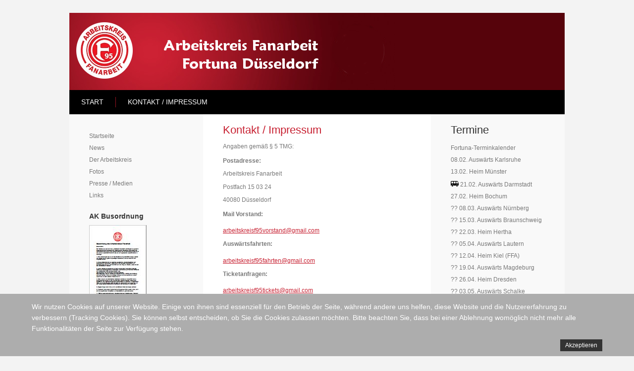

--- FILE ---
content_type: text/html; charset=utf-8
request_url: http://arbeitskreis-f95.de/index.php/kontakt
body_size: 5452
content:
<!DOCTYPE html>
<html xmlns="http://www.w3.org/1999/xhtml" xml:lang="de-de" lang="de-de" dir="ltr">
<head>
	<base href="http://arbeitskreis-f95.de/index.php/kontakt" />
	<meta http-equiv="content-type" content="text/html; charset=utf-8" />
	<meta name="author" content="Administrator" />
	<meta name="generator" content="Joomla! - Open Source Content Management" />
	<title>Kontakt / Impressum</title>
	<link href="/plugins/system/cookiehint/css/style.css?70a33ad470ac2a699058ad23ad38d86b" rel="stylesheet" type="text/css" />
	<style type="text/css">
#redim-cookiehint-bottom {position: fixed; z-index: 99999; left: 0px; right: 0px; bottom: 0px; top: auto !important;}
	</style>
	<script type="application/json" class="joomla-script-options new">{"csrf.token":"120e9783b8a4bcf5b4534374f98e6c2a","system.paths":{"root":"","base":""}}</script>
	<script src="/media/system/js/mootools-core.js?70a33ad470ac2a699058ad23ad38d86b" type="text/javascript"></script>
	<script src="/media/system/js/core.js?70a33ad470ac2a699058ad23ad38d86b" type="text/javascript"></script>
	<script src="/media/system/js/mootools-more.js?70a33ad470ac2a699058ad23ad38d86b" type="text/javascript"></script>
	<script src="/media/jui/js/jquery.min.js?70a33ad470ac2a699058ad23ad38d86b" type="text/javascript"></script>
	<script src="/media/jui/js/jquery-noconflict.js?70a33ad470ac2a699058ad23ad38d86b" type="text/javascript"></script>
	<script src="/media/jui/js/jquery-migrate.min.js?70a33ad470ac2a699058ad23ad38d86b" type="text/javascript"></script>
	<script type="text/javascript">
(function() {  if (typeof gtag !== 'undefined') {       gtag('consent', 'denied', {         'ad_storage': 'denied',         'ad_user_data': 'denied',         'ad_personalization': 'denied',         'functionality_storage': 'denied',         'personalization_storage': 'denied',         'security_storage': 'denied',         'analytics_storage': 'denied'       });     } })();
	</script>

	<link rel="stylesheet" href="/templates/system/css/system.css" type="text/css" />
	<link rel="stylesheet" href="/templates/system/css/general.css" type="text/css" />
	<link rel="stylesheet" href="/templates/meembo-red/css/template.css" type="text/css" />
	<script type="text/javascript" src="/templates/meembo-red/js/sfhover.js"></script>
	</head>
<body>

<div id="wrapper">


	<div id="header">


		<!-- Logo -->
		<div id="logo">

						
									<a href="/">         </a><br/>
				
									<div class="sitedescription">        </div>
				
			
  		</div>

		<!-- TopNav -->
		
		<!-- Search -->
		<div id="search">		
			
		</div>

	</div>

	<!-- Topmenu -->
	<div id="topmenu">
		<ul class="nav menu-nav mod-list">
<li class="item-122"><a href="https://www.arbeitskreis-f95.de" >Start</a></li><li class="item-135 current active"><a href="/index.php/kontakt" >Kontakt / Impressum</a></li></ul>

	</div>	


	<!-- Slides -->
		
	


	<!-- No Slides -->
		


	<!-- Content/Menu Wrap -->
	<div id="content-menu_wrap">
		

				<!-- 3 Columns ########################### -->

			<div id="container-3columns-right">
				<div id="container-3columns-content">
					<div id="container-3columns-left">
					
						<!-- Left Menu -->
						<div id="leftmenu-3columns">
									<div class="moduletable_menu">
						<ul class="nav menu mod-list">
<li class="item-118 default"><a href="/index.php" >Startseite</a></li><li class="item-129 parent"><a href="/index.php/news" >News</a></li><li class="item-130 parent"><a href="/index.php/arbeitskreis" >Der Arbeitskreis</a></li><li class="item-131"><a href="/index.php/fotos" >Fotos</a></li><li class="item-153"><a href="/index.php/pressemedien" >Presse / Medien</a></li><li class="item-138"><a href="/index.php/links" >Links</a></li></ul>
		</div>
	
							
									<div class="moduletable">
							<h4>AK Busordnung</h4>
						

<div class="custom"  >
	<p><img src="/images/M_images/Busordnung-Cover.JPG" alt="" /></p>
<p style="text-align: left;"><a title="AK Busordnung" href="/images/pdf/Busordnung_des_Arbeitskreises_Fanarbeit.pdf">Download</a></p>
<p> </p></div>
		</div>
			<div class="moduletable">
							<h3>Social Media</h3>
						

<div class="custom"  >
	<p><a href="https://whatsapp.com/channel/0029VbAPoqxChq6F1Q5iq406"><img src="/images/logos/whatsapp_logo_30.png" alt="" /></a> <a href="https://www.facebook.com/arbeitskreisfanarbeit/?locale=de_DE"><img src="/images/logos/facebook_logo_30.png" alt="" /></a></p></div>
		</div>
	
						</div>

						<!-- Contents -->
						<div id="content-3columns">	
														<!-- Breadcrumbs -->
														<div id="system-message-container">
	</div>

							<article class="item-page">

<h1>
	Kontakt / Impressum</h1>


	
	


	

			<p style="margin-bottom: 0.35cm;">Angaben gemäß § 5 TMG:</p>
<p style="line-height: 115%; text-indent: -3.75cm; margin-bottom: 0.35cm; margin-left: 3.75cm;"><strong>Postadresse:</strong></p>
<p style="line-height: 115%; text-indent: -3.75cm; margin-bottom: 0.35cm; margin-left: 3.75cm;">Arbeitskreis Fanarbeit</p>
<p style="line-height: 115%; text-indent: -3.75cm; margin-bottom: 0.35cm; margin-left: 3.75cm;">Postfach 15 03 24</p>
<p style="line-height: 115%; text-indent: -3.75cm; margin-bottom: 0.35cm; margin-left: 3.75cm;">40080 Düsseldorf</p>
<p style="margin-bottom: 0.35cm;"><strong>Mail Vorstand:</strong></p>
<pre><span id="cloake43648a927969461c01ea62cf7332c85">Diese E-Mail-Adresse ist vor Spambots geschützt! Zur Anzeige muss JavaScript eingeschaltet sein!</span><script type='text/javascript'>
				document.getElementById('cloake43648a927969461c01ea62cf7332c85').innerHTML = '';
				var prefix = '&#109;a' + 'i&#108;' + '&#116;o';
				var path = 'hr' + 'ef' + '=';
				var addye43648a927969461c01ea62cf7332c85 = '&#97;rb&#101;&#105;tskr&#101;&#105;sf95v&#111;rst&#97;nd' + '&#64;';
				addye43648a927969461c01ea62cf7332c85 = addye43648a927969461c01ea62cf7332c85 + 'gm&#97;&#105;l' + '&#46;' + 'c&#111;m';
				var addy_texte43648a927969461c01ea62cf7332c85 = '&#97;rb&#101;&#105;tskr&#101;&#105;sf95v&#111;rst&#97;nd' + '&#64;' + 'gm&#97;&#105;l' + '&#46;' + 'c&#111;m';document.getElementById('cloake43648a927969461c01ea62cf7332c85').innerHTML += '<a ' + path + '\'' + prefix + ':' + addye43648a927969461c01ea62cf7332c85 + '\'>'+addy_texte43648a927969461c01ea62cf7332c85+'<\/a>';
		</script></pre>
<p style="margin-bottom: 0.35cm;"><strong>Auswärtsfahrten:</strong></p>
<pre><span id="cloak06847f743fdc39754605fa0f847a64d0">Diese E-Mail-Adresse ist vor Spambots geschützt! Zur Anzeige muss JavaScript eingeschaltet sein!</span><script type='text/javascript'>
				document.getElementById('cloak06847f743fdc39754605fa0f847a64d0').innerHTML = '';
				var prefix = '&#109;a' + 'i&#108;' + '&#116;o';
				var path = 'hr' + 'ef' + '=';
				var addy06847f743fdc39754605fa0f847a64d0 = '&#97;rb&#101;&#105;tskr&#101;&#105;sf95f&#97;hrt&#101;n' + '&#64;';
				addy06847f743fdc39754605fa0f847a64d0 = addy06847f743fdc39754605fa0f847a64d0 + 'gm&#97;&#105;l' + '&#46;' + 'c&#111;m';
				var addy_text06847f743fdc39754605fa0f847a64d0 = '&#97;rb&#101;&#105;tskr&#101;&#105;sf95f&#97;hrt&#101;n' + '&#64;' + 'gm&#97;&#105;l' + '&#46;' + 'c&#111;m';document.getElementById('cloak06847f743fdc39754605fa0f847a64d0').innerHTML += '<a ' + path + '\'' + prefix + ':' + addy06847f743fdc39754605fa0f847a64d0 + '\'>'+addy_text06847f743fdc39754605fa0f847a64d0+'<\/a>';
		</script></pre>
<p style="margin-bottom: 0.35cm;"><strong>Ticketanfragen:</strong></p>
<pre><span id="cloak1cf8c3a9e56c43476d0cf7928bfb0450">Diese E-Mail-Adresse ist vor Spambots geschützt! Zur Anzeige muss JavaScript eingeschaltet sein!</span><script type='text/javascript'>
				document.getElementById('cloak1cf8c3a9e56c43476d0cf7928bfb0450').innerHTML = '';
				var prefix = '&#109;a' + 'i&#108;' + '&#116;o';
				var path = 'hr' + 'ef' + '=';
				var addy1cf8c3a9e56c43476d0cf7928bfb0450 = '&#97;rb&#101;&#105;tskr&#101;&#105;sf95t&#105;ck&#101;ts' + '&#64;';
				addy1cf8c3a9e56c43476d0cf7928bfb0450 = addy1cf8c3a9e56c43476d0cf7928bfb0450 + 'gm&#97;&#105;l' + '&#46;' + 'c&#111;m';
				var addy_text1cf8c3a9e56c43476d0cf7928bfb0450 = '&#97;rb&#101;&#105;tskr&#101;&#105;sf95t&#105;ck&#101;ts' + '&#64;' + 'gm&#97;&#105;l' + '&#46;' + 'c&#111;m';document.getElementById('cloak1cf8c3a9e56c43476d0cf7928bfb0450').innerHTML += '<a ' + path + '\'' + prefix + ':' + addy1cf8c3a9e56c43476d0cf7928bfb0450 + '\'>'+addy_text1cf8c3a9e56c43476d0cf7928bfb0450+'<\/a>';
		</script></pre>
<p><strong>Verantwortlich für den Inhalt nach § 55 Abs. 2 RStV:</strong></p>
<p style="line-height: 115%; margin-bottom: 0.35cm; text-decoration: none;">Jürgen Köhn</p>
<p style="line-height: 115%; text-indent: -3.75cm; margin-bottom: 0.35cm; margin-left: 3.75cm;"> </p>
<p style="line-height: 115%; text-indent: -3.75cm; margin-bottom: 0.35cm; margin-left: 3.75cm;"><strong>Facebook:</strong></p>
<p style="line-height: 115%; text-indent: -3.75cm; margin-bottom: 0.35cm; margin-left: 3.75cm;"><a href="https://www.facebook.com/arbeitskreisfanarbeit" target="_blank" rel="noopener noreferrer">https://www.facebook.com/arbeitskreisfanarbeit</a></p>
<p style="line-height: 115%; text-indent: -3.75cm; margin-bottom: 0.35cm; margin-left: 3.75cm;"> </p>
<p style="line-height: 115%; text-indent: -3.75cm; margin-bottom: 0.35cm; margin-left: 3.75cm;" align="left"><strong>Kontoverbindung (neu 03/23):</strong></p>
<p style="line-height: 115%; text-indent: -3.75cm; margin-bottom: 0.35cm; margin-left: 3.75cm;" align="left">Arbeitskreis Fanarbeit</p>
<p style="line-height: 115%; text-indent: -3.75cm; margin-bottom: 0.35cm; margin-left: 3.75cm;" align="left">Stadtsparkasse Düsseldorf</p>
<p>IBAN: DE53 3005 0110 1008 9492 22</p>
<p style="line-height: 115%; text-indent: -3.75cm; margin-bottom: 0.35cm; margin-left: 3.75cm;" align="left"> </p>
<p style="line-height: 115%; text-indent: -3.75cm; margin-bottom: 0.35cm; margin-left: 3.75cm;" align="left"><strong>Datenschutzerklärung</strong></p>
<p style="line-height: 115%; text-indent: -3.75cm; margin-bottom: 0.35cm; margin-left: 3.75cm;" align="left"><strong>Geltungsbereich</strong></p>
<p>Diese Datenschutzerklärung soll die Nutzer dieser Website gemäß Bundesdatenschutzgesetz und Telemediengesetz über die Art, den Umfang und den Zweck der Erhebung und Verwendung personenbezogener Daten durch den Websitebetreiber<br />informieren<br /><br />Der Websitebetreiber nimmt Ihren Datenschutz sehr ernst und behandelt Ihre personenbezogenen Daten vertraulich und entsprechend der gesetzlichen Vorschriften. Bedenken Sie, dass die Datenübertragung im Internet grundsätzlich mit Sicherheitslücken bedacht sein kann. Ein vollumfänglicher Schutz vor dem Zugriff durch Fremde ist nicht realisierbar. <br /><br /><strong>Zugriffsdaten</strong><br />Der  Websitebetreiber bzw. Seitenprovider erhebt Daten über Zugriffe auf die Seite und  speichert diese als „Server -<br />Logfiles“ ab. Folgende Daten werden so protokolliert:</p>
<ul>
<li>Besuchte Website</li>
<li>Uhrzeit zum Zeitpunkt des Zugriffes</li>
<li>Menge der gesendeten Daten in Byte</li>
<li>Quelle/Verweis, von welchem Sie auf die Seite gelangten</li>
<li>Verwendeter Browser</li>
<li>Verwendetes Betriebssystem</li>
<li>Verwendete IP Adresse</li>
</ul>
<p>Die erhobenen Daten dienen lediglich statistischen <br />Auswertungen und zur Verbesserung der  Website<br /><br />Der  Websitebetreiber behält sich allerdings vor, die Server Logfiles nachträglich zu <br />überprüfen, sollten konkrete Anhaltspunkte auf eine rechtswidrige Nutzung hinweisen.<br /><br /><strong>Cookies</strong><br />Diese Website verwendet Cookies. Dabei handelt es sich um kleine Textdateien, welche auf Ihrem Endgerät gespeichert werden. Ihr Browser greift auf diese Dateien zu. Durch den Einsatz von Cookies erhöht sich die Benutzerfreundlichkeit und Sicherheit dieser Website.<br /><br />Gängige Browser bieten die Einstellungsoption, Cookies nicht zuzulassen. Hinweis: Es ist nicht gewährleistet, dass Sie auf alle Funktionen dieser  Website ohne Einschränkungen  zugreifen können, wenn Sie entsprechende Einstellungen vornehmen. Umgang mit personenbezogenen Daten<br /><br />Der Websitebetreiber erhebt, nutzt und gibt Ihre personenbezogenen Daten nur dann weiter, wenn dies im gesetzlichen Rahmen erlaubt ist oder Sie in die Datenerhebung einwilligen. Als personenbezogene Daten gelten sämtliche Informationen, welche dazu dienen, Ihre Person zu bestimmen und welche zu Ihnen zurückverfolgt werden können also beispielsweise Ihr Name, Ihre EMail-Adresse und Telefonnummer.<br /><br /><strong>Umgang mit Kontaktdaten und Logfiles</strong><br />Es werden nur Daten gespeichert, die sich auf das Datum und die Uhrzeit des Besuchs, die besuchten Seiten, den Namen des Internet Service Providers und die Webseite, von der aus der Nutzer auf die Webseiten des Arbeitskreis Fanarbeit zugegriffen hat, beziehen. Der Arbeitskreis Fanarbeit verwendet diese Daten zur Messung der Webseiten-Aktivitäten, zur Erstellung von Statistiken und zur Verbesserung der durch die Webseiten zur Verfügung gestellten Dienstleistungen und Informationen. Persönliche Daten des Nutzers, zu deren Verwertung der Nutzer eine Einwilligung erteilt hat, werden nur zur Bearbeitung einer Anfrage oder im Rahmen, in welchem eine Einwilligung erteilt wurde und unter Beachtung der anwendbaren datenschutzrechtlichen Vorschriften verwendet. Der Arbeitskreis Fanarbeit wird diese Daten niemals anderen Unternehmen zu deren unabhängigen Verwendung übermitteln. Der Arbeitskreis Fanarbeit wird keinem Unternehmen Daten (persönlich oder nicht-persönlich) zur unabhängigen Nutzung zur Verfügung stellen. <br /><br /><br /><strong>Rechte des Nutzers: Auskunft, Berichtigung und Löschung</strong><br /><br />Sie als Nutzer erhalten auf Antrag Ihrerseits kostenlose Auskunft darüber, welche personenbezogenen Daten über Sie gespeichert wurden. Sofern Ihr Wunsch nicht mit einer gesetzlichen Pflicht zur Aufbewahrung von Daten (z. B. Vorratsdatenspeicherung) kollidiert, haben Sie ein Anrecht auf Berichtigung falscher Daten und auf die Sperrung oder Löschung Ihrer personenbezogenen Daten.</p>
<p> </p> 
		</article>



						</div>

						<!-- Right Menu -->
						<div id="rightmenu-3columns">
									<div class="moduletable">
							<h3>Termine</h3>
						<ul class="nav menu mod-list">
<li class="item-312"><a href="https://www.f95.de/teams/profis/spielplan-f95/" target="_blank" rel="noopener noreferrer">Fortuna-Terminkalender</a></li><li class="item-666"><a href="/index.php/08-02-auswaerts-karlsruhe" > 08.02. Auswärts Karlsruhe</a></li><li class="item-667"><a href="https://www.f95.de/teams/profis/spielplan-f95/" >13.02. Heim Münster</a></li><li class="item-668"><a href="/index.php/22-02-auswaerts-darmstadt" ><img src="/images/M_images/bus-16x16.png" alt=" 21.02. Auswärts Darmstadt" /><span class="image-title"> 21.02. Auswärts Darmstadt</span></a></li><li class="item-669"><a href="https://www.f95.de/teams/profis/spielplan-f95/" >27.02. Heim Bochum</a></li><li class="item-670"><a href="https://www.f95.de/teams/profis/spielplan-f95/" >?? 08.03. Auswärts Nürnberg</a></li><li class="item-671"><a href="https://www.f95.de/teams/profis/spielplan-f95/" >?? 15.03. Auswärts Braunschweig</a></li><li class="item-672"><a href="https://www.f95.de/teams/profis/spielplan-f95/" >?? 22.03. Heim Hertha</a></li><li class="item-673"><a href="https://www.f95.de/teams/profis/spielplan-f95/" >?? 05.04. Auswärts Lautern</a></li><li class="item-674"><a href="https://www.f95.de/teams/profis/spielplan-f95/" >?? 12.04. Heim Kiel (FFA)</a></li><li class="item-675"><a href="https://www.f95.de/teams/profis/spielplan-f95/" >?? 19.04. Auswärts Magdeburg</a></li><li class="item-676"><a href="https://www.f95.de/teams/profis/spielplan-f95/" >?? 26.04. Heim Dresden</a></li><li class="item-677"><a href="https://www.f95.de/teams/profis/spielplan-f95/" >?? 03.05. Auswärts Schalke</a></li><li class="item-678"><a href="https://www.f95.de/teams/profis/spielplan-f95/" >?? 10.05. Heim Elversberg</a></li><li class="item-679"><a href="https://www.f95.de/teams/profis/spielplan-f95/" >17.05. Auswärts Fürth</a></li></ul>
		</div>
	
							
							
						</div>
							
					</div>	
				</div>	
			</div>	

		
		

	</div>


	<!-- Footer -->
	
	
	<!-- Banner/Links -->
		<div id="box_placeholder">
		<div id="box1"></div>
		<div id="box2"></div>
		<div id="box3">		<div class="moduletable">
						<ul class="nav menu mod-list">
<li class="item-337"><a href="/index.php/adminlinks" >Admin</a></li></ul>
		</div>
	</div>
	</div>
		
	
	
	

	<div id="copyright">&copy;2026 arbeitskreis-f95.de<br/></div>

<!-- Page End -->










	
	<div class="copy2"><a href="http://www.trailere.dk"><img src="/templates/meembo-red/images/cpright3.jpg" alt="Legetøj og Børnetøj" /></a><a href="http://www.turtle.dk"><img src="/templates/meembo-red/images/cpright3.jpg" alt="Turtle" /></a></div>

</div>

<div id="redim-cookiehint-bottom">   <div id="redim-cookiehint">     <div class="cookiecontent">   <p>Wir nutzen Cookies auf unserer Website. Einige von ihnen sind essenziell für den Betrieb der Seite, während andere uns helfen, diese Website und die Nutzererfahrung zu verbessern (Tracking Cookies). Sie können selbst entscheiden, ob Sie die Cookies zulassen möchten. Bitte beachten Sie, dass bei einer Ablehnung womöglich nicht mehr alle Funktionalitäten der Seite zur Verfügung stehen.</p>    </div>     <div class="cookiebuttons">        <a id="cookiehintsubmit" onclick="return cookiehintsubmit(this);" href="http://arbeitskreis-f95.de/index.php/kontakt?rCH=2"         class="btn">Akzeptieren</a>          <div class="text-center" id="cookiehintinfo">                      </div>      </div>     <div class="clr"></div>   </div> </div>  <script type="text/javascript">        document.addEventListener("DOMContentLoaded", function(event) {         if (!navigator.cookieEnabled){           document.getElementById('redim-cookiehint-bottom').remove();         }       });        function cookiehintfadeOut(el) {         el.style.opacity = 1;         (function fade() {           if ((el.style.opacity -= .1) < 0) {             el.style.display = "none";           } else {             requestAnimationFrame(fade);           }         })();       }         function cookiehintsubmit(obj) {         document.cookie = 'reDimCookieHint=1; expires=Wed, 03 Feb 2027 23:59:59 GMT;57; path=/';         cookiehintfadeOut(document.getElementById('redim-cookiehint-bottom'));         return true;       }        function cookiehintsubmitno(obj) {         document.cookie = 'reDimCookieHint=-1; expires=0; path=/';         cookiehintfadeOut(document.getElementById('redim-cookiehint-bottom'));         return true;       }  </script>  
</body>
</html>


--- FILE ---
content_type: text/css
request_url: http://arbeitskreis-f95.de/templates/meembo-red/css/template.css
body_size: 6615
content:
/**
 * @subpackage  Meembo Red v1.8 HM04J
 * @author      www.hurricanemedia.net
 * @date        2013-11-04
 * @package     Joomla
 * @copyright   Copyright (C) 2010-2013 Hurricane Media. All rights reserved.
 * @license    GNU General Public License version 2 or later; see LICENSE.txt
*/


/* http://meyerweb.com/eric/tools/css/reset/ 
   v2.0 | 20110126
   License: none (public domain)
*/

html, body, div, span, applet, object, iframe,
h1, h2, h3, h4, h5, h6, p, blockquote, pre,
a, abbr, acronym, address, big, cite, code,
del, dfn, em, img, ins, kbd, q, s, samp,
small, strike, strong, sub, sup, tt, var,
b, u, i, center,
dl, dt, dd, ol, ul, li,
fieldset, form, label, legend,
table, caption, tbody, tfoot, thead, tr, th, td,
article, aside, canvas, details, embed, 
figure, figcaption, footer, header, hgroup, 
menu, nav, output, ruby, section, summary,
time, mark, audio, video {
	margin: 0;
	padding: 0;
	border: 0;
	font-size: 100%;
	font: inherit;
	vertical-align: baseline;
}
/* HTML5 display-role reset for older browsers */
article, aside, details, figcaption, figure, 
footer, header, hgroup, menu, nav, section {
	display: block;
}
body {
	line-height: 1;
}
ol, ul {
	list-style: none;
}
blockquote, q {
	quotes: none;
}
blockquote:before, blockquote:after,
q:before, q:after {
	content: '';
	content: none;
}
table {
	border-collapse: collapse;
	border-spacing: 0;
}



/**  General **/

* {
	margin: 0;
}

html {
	overflow-y: scroll;
}

body {
	text-align: left;
	font-family: 'Helvetica Neue', Helvetica, Arial, sans-serif;
	font-size: 12px;
	line-height: 20px;
	color: #777777;
	background-color: #f3f3f3;
}

a {
	/* color: #56030b; */
	color: #c72031;
	text-decoration: underline;
}

a:hover {
	color: #333333;
	text-decoration: underline;
}

img {
	border-style: none;
}

em, i {
	font-style: italic;
}

strong, b {
	font-weight: bold;
}


p {
	line-height:1.6em;
	margin:8px 0;
}

h1 {
	font-family: 'Helvetica Neue', Helvetica, Arial, sans-serif;
	font-weight: 400;
	line-height:1.1em;
	color: #c72031;
	font-size: 22px;
	margin-bottom: 12px;
}

h1 a {
	color: #7d0d18;
	text-decoration: none;
}

h1 a:hover {
	color: #333333;
	text-decoration: none;
}


h2 {
	font-family: 'Helvetica Neue', Helvetica, Arial, sans-serif;
	font-weight: 400;
	line-height: 1.1em;
	color: #333333;
	font-size: 22px;
	margin-bottom: 12px;	
}

h2 a {
	color: #333333;
	text-decoration: none;
}

h2 a:hover {
	color: #c72031;
	text-decoration: none;
}

h3 {
	font-family: 'Helvetica Neue', Helvetica, Arial, sans-serif;
	font-weight: 400;
	line-height: 1.1em;
	color: #333333;
	font-size: 18px;
	margin-bottom: 6px;
}

h3 a {
	color: #333333;
	text-decoration: none;
}

h3 a:hover {
	color: #c72031;
	text-decoration: none;
}

.moduletable h3 {
	font-family: 'Helvetica Neue', Helvetica, Arial, sans-serif;
	font-weight: 400;
	color: #333333;
	font-size: 22px;
	margin-bottom: 6px;
}

h4 {
	font-family: 'Helvetica Neue', Helvetica, Arial, sans-serif;
	font-weight: 600;
	color: #333333;
	font-size: 14px;
}

h5 {
	font-family: 'Helvetica Neue', Helvetica, Arial, sans-serif;
	font-weight: 300;
	color: #333333;
	font-size: 14px;
}

h6 {
	font-family: 'Helvetica Neue', Helvetica, Arial, sans-serif;
	font-weight: 600;
	font-size: 13px;
}


ul, ol {
	list-style-position: outside;
	list-style-type: square;
	padding-left: 30px;
	margin-top: 6px;
	margin-bottom: 6px;
}

hr {
	border: 0;
	color: #a6a6a6;
	background-color: #a6a6a6;
	height: 1px;
	margin-top: 5px;
	margin-bottom: 5px;
}

.tip {
	font-size:0.9em;
	text-align:left;
	line-height: 1.2em;
	padding:3px;
	max-width:400px
}

.tip-title {
	font-weight:bold;
}

.tooltip {
	position: absolute;
	opacity: 0;
}

#system-message {
	padding: 0;
	margin: 0;
}

#wrapper {
	display: block;
	padding: 0;
	min-width: 1052px;
}




/** Buttoms **/

#login-form input.button,
#member-profile button.validate,
#member-registration button.validate,
#user-registration button.validate,
.logout button,
.login button,
#searchForm button,
#contact-form button.validate,
#mailto-window button,
.btn {
	font-family: 'Helvetica Neue', Helvetica, Arial, sans-serif; font-weight: 400;
	font-size: 12.5px;
	color: #fff;
	background-color: #c0c0c0;
	border: 0px;
	padding: 4px;
	padding-left: 12px;
	padding-right: 12px;
	margin-left: 0px;	
}

#login-form input.button:hover,
#member-profile button.validate:hover,
#member-registration button.validate:hover,
#user-registration button.validate:hover,
.logout button:hover,
.login button:hover,
#searchForm button:hover,
#contact-form button.validate:hover,
#mailto-window button:hover,
.btn:hover {
	color: #fff;
	text-decoration: none;
	background-color: #c72031;
}


.readmore a {
	font-family: 'Helvetica Neue', Helvetica, Arial, sans-serif; font-weight: 400;
	font-size: 12.5px;	
	text-decoration: none;
	color: #ffffff;
	background-color: #c0c0c0;
	padding: 4px;
	padding-left: 12px;
	padding-right: 12px;	
}

.readmore a:hover {
	color: #fff;
	text-decoration: none;
	background-color: #c72031;
}

.btn-mini.pull-right {
	float: right;
	border: 1px solid #bbbbbb;
	background-color: inherit;
	color: #000000;
	padding-left: 3px;
	padding-right: 3px;
	line-height: 6px;
	margin: 0;
}

.icon-plus:before {
	content: "+";
}


/** Header **/

#header {
	width: 1000px;
	margin: auto;
	margin-top: 26px;
	height: 157px;
	margin-bottom: -1px; /* iPhone/iPad fix */
	overflow: hidden;
	background-image:url(../images/header-bg.png);
	background-repeat:no-repeat;	
	background-color: #56030b;
}

#logo {
	float: left;
	font-family: 'Helvetica Neue', Helvetica, Arial, sans-serif; font-weight: 700;
	font-size: 4.4em;
	line-height: 0.75em;
	letter-spacing: -0.03em;
	color: #ffffff;
	padding-top: 46px;
	padding-left: 40px;
	margin: 0px;
}

#logo a {
	text-decoration: none;
	color: #ffffff;
}

#logo a:hover {
	text-decoration: none;
	color: #ffffff;
}

#logo div.sitedescription {
	font-family: 'Helvetica Neue', Helvetica, Arial, sans-serif; font-weight: 400;
	font-size: 0.30em;
	letter-spacing: -0.01em;
	color: #c1c1c1;
	padding-left: 2px;
}

#topnav {
	padding-top: 10px;
	height: 32px;
	padding-right: 40px;
	font-size: 0.88em;
	float: right;
}

#topnav a {
	text-decoration: none;
	color: #ffffff;
}

#topnav a:hover {
	color: #bbbbbb;
	text-decoration: underline;
}

#topnav h3 {
	display: none;
}

#topnav ul.menu {
	float: right;
	padding-top: 0px;
	padding-bottom: 0px;
	margin-right: -11px;
}

#topnav ul.menu li {
	display: inline;
	padding-left: 12px;
	padding-right: 12px;
	border-left: 1px solid #9e9e9e;
}

#topnav ul.menu li:first-child {
	border: 0;
}


#search {
	clear: right;
	float:right;
	margin-top: 26px;
	padding-right: 8px;
	width: 240px;
}

#search label.element-invisible {
	display: none;
}


#mod-search-searchword {
	background-image:url(../images/search.png);
	background-repeat:no-repeat;
	background-position: right;
	margin-top: 6px;
	padding: 6px;
	width: 80%;
	border: 1px solid #c3c3c3;
	outline: none;
}

#filter-search {
	width: 180px;
	margin-left: 0px;	
	padding: 6px;
	padding-right: 24px;
	border: 1px solid #e2e2e2;
	outline: none;	
}

.filter-search-lbl {
	display: none;	
}

#searchForm fieldset.phrases div.phrases-box div.controls label input {
	margin-right: 4px;
}




/** Topmenu **/

#topmenu {
	margin: auto;
	width: 1000px;
	padding-left: 0px;
	font-family: 'Helvetica Neue', Helvetica, Arial, sans-serif; font-weight: 400;
	font-size: 1.2em;
	color: #fff;
	background-color: #000000;
	overflow: auto;
}

#topmenu ul { 
	float: left;
	padding: 0;
	padding-top: 14px;
	padding-bottom: 14px;	
	margin: 0;
	list-style: none;
	background-color: #000000;
}

#topmenu a {
	display: block;
	color: #fff;
	padding-top: 0px;
	padding-bottom: 0px;
	padding-left: 14px;
	padding-right: 14px;
	margin-left: 10px;
	margin-right: 10px;
	margin-bottom: 1px;
	text-decoration:none;
	text-transform: uppercase;
}

#topmenu a:hover {
	color: #c72031;
	text-decoration: none;
}


#topmenu li { 
	float: left;
	border-left: 1px solid #9a1422;
}

#topmenu li:first-child { 
	border-left: 0px solid #000000;
}



/** Second-level lists **/

#topmenu li ul { 
	position: absolute;
	font-family: 'Helvetica Neue', Helvetica, Arial, sans-serif; font-weight: 400;
	font-size: 12px;
	width: 162px;
	left: -999em; /* "display: none" not seen by screen readers */
	border: 0;
	margin-left: 0px;
	z-index:100;
	padding-top: 0px;
	padding-bottom: 0px;	
}

#topmenu li li,
#topmenu li li:first-child {
	border: 0;
	border-top: 1px solid #888888;
	margin-bottom: -1px; /* iPhone/iPad fix */
}

#topmenu li li a,
#topmenu li.active li a {
	width: 162px;
	background-color: #666666;
	padding-top: 10px;
	padding-bottom: 10px;
	padding-left: 24px;
	margin: 0;
	text-transform: none;
}


#topmenu li li:first-child {
	margin-top: 14px;
	border: 0;
}

#topmenu li ul a {
	width: 162px;
}

#topmenu li li a:hover {
	color: #fff;
	text-decoration: none;
	background-color: #555555;
}



/** Level third and above **/

#topmenu li li li:first-child {
	margin-top: 0px;
}

#topmenu li ul ul { 
	margin: -40px 0 0 200px;
}

#topmenu li:hover ul ul, #topmenu li:hover ul ul ul, #topmenu li.sfhover ul ul, #topmenu li.sfhover ul ul ul {
	left: -999em;
}

#topmenu li:hover ul, #topmenu li li:hover ul, #topmenu li li li:hover ul, #topmenu li.sfhover ul, #topmenu li li.sfhover ul, #topmenu li li li.sfhover ul { /* nested under hovered items */
	left: auto;
}




/** Breadcrumbs **/

#breadcrumbs {
	width: auto;
	font-size: 0.89em;
	text-decoration:none;
	margin-bottom: 10px;
}

#breadcrumbs a {
	color: #7d0d18;
	text-decoration: none;
}

#breadcrumbs a:hover {
	color: #56030b;
	text-decoration: underline;
}




/** Content/Menu Wrap/Containers **/

#content-menu_wrap {
	width: 1000px;
	margin: auto;
	margin-bottom: -1px; /* iPhone/iPad fix */
}


#container-leftmenu-content,
#container-rightmenu-content,
#container-3columns-content,
#container-1columns1 {
	float: left;
	width: 100%;
	background-color: #ffffff;
}

#container-leftmenu-left,
#container-rightmenu-right,
#container-3columns-right,
#container-3columns-left {
	float: left;
	width: 100%;
	background-color: #f9f9f9;
}

#container-leftmenu-left {
	right: 730px;
	position: relative;
	border-left: 1px solid #333333;
	
}

#container-3columns-left {
	right: 460px;
	position: relative;
}

#container-rightmenu-content,
#container-3columns-content {
	right: 270px;
	position: relative;
}

#container-leftmenu-content,
#container-rightmenu-right,
#container-3columns-right {
	overflow: hidden;
	position: relative;
}



/** No Menus (1 Column) **/
#content-1column {
	float: left;
	width: 920px;
	position: relative;
	left: 40px;
	overflow: hidden;
	padding-top: 20px;
	padding-bottom: 20px;
	min-height: 300px;	
}



/** Menus Left or Right (2 Columns) **/

#leftmenu {
	float: left;
	width: 190px;
	position: relative;
	left: 770px;
	overflow: hidden;
	padding-top: 20px;
	padding-bottom: 20px;
}

#rightmenu {
	float: left;
	width: 190px;
	position: relative;
	left: 390px;
	overflow: hidden;	
	padding-top: 20px;
	padding-bottom: 20px;
}

#content-leftmenu {  
	float: left;
	width: 650px;
	position: relative;
	left: 850px;
	overflow: hidden;
	padding-top: 20px;
	padding-bottom: 20px;
	min-height: 300px;
}

#content-rightmenu {  
	float: left;
	width: 650px;
	position: relative;
	left: 310px;
	overflow: hidden;
	padding-top: 20px;
	padding-bottom: 20px;
	min-height: 300px;	
}


/** 3 Columns **/

#leftmenu-3columns {
	float: left;
	width: 190px;
	position: relative;
	left: 770px;
	overflow: hidden;	
	padding-top: 20px;
	padding-bottom: 20px;
}

#rightmenu-3columns {
	float: left;
	width: 190px;
	position: relative;
	left: 930px;
	overflow: hidden;	
	padding-top: 20px;
	padding-bottom: 20px;
}

#content-3columns { 
	float: left;
	width: 380px;
	position:relative;
	left: 850px;
	overflow: hidden;
	padding-top: 20px;
	padding-bottom: 20px;
	min-height: 300px;	
}




#leftmenu a,
#rightmenu a,
#leftmenu-3columns a,
#rightmenu-3columns a {
	color: #777777; text-decoration: none;
}

#leftmenu a:hover,
#rightmenu a:hover,
#leftmenu-3columns a:hover,
#rightmenu-3columns a:hover {
	color: #c72031; text-decoration: none;
}

#leftmenu ul,
#rightmenu ul,
#leftmenu-3columns ul,
#rightmenu-3columns ul {
	padding-left: 0px;
	list-style-type: none;
	margin-left: 0px;
	margin-top: 12px;
	margin-bottom: 20px;
}

#leftmenu ul li,
#rightmenu ul li,
#leftmenu-3columns ul li,
#rightmenu-3columns ul li {
	padding-top: 2px;
	padding-bottom: 2px;
	list-style-type: none;
}

#leftmenu ul li ul,
#rightmenu ul li ul,
#leftmenu-3columns ul li ul,
#rightmenu-3columns ul li ul {
	margin-top: 0px;
	margin-bottom: 0px;
}

#leftmenu ul li ul li,
#rightmenu ul li ul li,
#leftmenu-3columns ul li ul li,
#rightmenu-3columns ul li ul li {
	border: 0px;
	padding-bottom: 2px;
	list-style-type: none;
	font-size: 0.98em;
	line-height: 1.5em;
	padding-left: 8px;
}

#leftmenu ul.menu li.current a,
#rightmenu ul.menu li.current a,
#leftmenu-3columns ul.menu li.current a,
#rightmenu-3columns ul.menu li.current a {
	font-weight:bold;
}

#leftmenu ul.menu li.current ul li a,
#rightmenu ul.menu li.current ul li a,
#leftmenu-3columns ul.menu li.current ul li a,
#rightmenu-3columns ul.menu li.current ul li a {
	font-weight:normal;
}

.moduletable {
	overflow: hidden;
	margin-bottom: 16px;
}

.moduletable_menu {
	clear: both;
} 

.moduletable_menu h3 {
	font-family: 'Helvetica Neue', Helvetica, Arial, sans-serif;
	font-weight: 400;
	color: #000000;
	font-size: 22px;
	margin-bottom: 12px;
}








/** Content **/

#content-w1 h3,
#content-w2 h3,
#content-w3 h3 {
	margin-top: 20px;
}


#content-top {
	margin-bottom: 18px;
}

ul.actions {
	margin: 0;
	padding: 0;
	margin-top: -6px;
	margin-bottom: -2px;
	list-style-type: none;
	text-align: right;
}

li.print-icon,
li.email-icon,
li.edit-icon {
	display: inline;
	margin-right: 2px;
}

li.print-icon a,
li.email-icon a,
li.edit-icon a {
	text-decoration: none;
}

dl.article-info {
	clear: both;
	margin-left: 0;
	padding: 0px;
	font-size: 0.88em;
	line-height: 1.3em;
	padding-bottom: 0.8em;
}

.article-info dd, .article-info dd {
	margin-left: 0;
}

.article-info-term {
	display:none
}

.categories-list ul {
	list-style-type: none;
	padding-left: 0;
	padding-left: 5px;
	margin-top: 8px;
}

.categories-list ul li {
	list-style-type: none;
	padding-left: 5px;
}

.categories-list dl dt, .categories-list dl dd {
	display: inline;
}

.image-left {
	float: left;
	margin-top: 0pt;
	margin-right: 10px;
	margin-bottom: 4px;
	margin-left: 0pt;
}

.category-desc p img {
	float: left;
	margin-top: 0pt;
	margin-right: 10px;
	margin-bottom: 2px;
	margin-left: 0pt;	
}

.first ul {
	padding-left: 15px;
	padding: 5px;
	
}

.first ul li {
	padding-bottom: 8px;
	padding: 5px;

}

.last ul {
	padding-left: 15px;
	
}

.last ul li {
	padding-top: 10px;
}


.cat-children ul {
	list-style-type: none;
	margin-top: 10px;
	padding-left: 0px;
}

ul#archive-items {
	list-style-type: none;
	margin-top: 10px;
	padding-left: 0px;	
}

.intro ul {
	margin-top: 10px;
	margin-bottom: 20px;
}

fieldset.filters {
	border:solid 0px #ddd;
	margin-top: 5px;
	margin-left: 0px;
	padding-left: 0px;
	margin-right: 0px;
	padding-right: 2px;
}

legend.hidelabeltxt {
	display: none;
}

.items-leading {
	margin-bottom: 20px;
}

.newsfeed ol li {
	margin-top: 10px;
}

.newsfeed ol li img {
	margin-top: -10px;
}

#article-index {
	width:25%;
	float:right;
	border:solid 1px #c0c0c0;
	padding:10px;
	margin-bottom: 10px;
	margin-left: 10px;
	background:#f9f9f9
}

#article-index h3 {
	font-size:1em;
}

#article-index ul {
	list-style-type:disc;
	padding-left: 1.4em;
	color:#666;
}

.pagenavcounter {
	font-weight:bold;
	padding-top: 10px;
	padding-bottom: 10px;
}







/** Tables **/
table {
	border-collapse:collapse
}

tr, td {
	border:solid 1px #c0c0c0;
	vertical-align: top;
	padding: 3px;
}

table.weblinks,
table.category {
	margin:10px 10px 20px 0px;
	width:100%;
}

table.weblinks td,
table.category td {
	border-collapse:collapse;
	padding:7px;
}

table.weblinks th,
table.category th {
	padding:7px;
	text-align:left
}

td.num {
	vertical-align:top;
	text-align:left;
}

td.hits {
	vertical-align:top;
	text-align:center
}

td p {
	margin:0;
	line-height:1.3em
}

.display-limit,
.filter {
	text-align:right;

}

tr.cat-list-row1 {
	background-color: #f9f9f9;
}

table.weblinks th,
table.newsfeeds th,
table.category th,
table.jlist-table th {
	background: #c0c0c0;
}

table.weblinks th a,
table.newsfeeds th a,
table.category th a,
table.jlist-table th a,
table.weblinks th,
table.newsfeeds th,
table.category th,
table.jlist-table th {
	color:#fff
}

table.category th a img {
	border:solid 0px ;
	display: none;
}

table.category th a:hover {
	color: #c72031;
}

table.moduletable td,
table.moduletable tr {
	border:0;
}






/** Pagination **/
.pagenav {
	padding:2px
}

ul.pagenav {
	list-style-type: none;
	margin: 0;
	margin-top: 20px;
	padding: 4px;
	overflow: hidden;
}

li.pagenav-prev a,
li.pagenav-next a,
li.previous a,
li.next a {
	font-family: 'Helvetica Neue', Helvetica, Arial, sans-serif; font-weight: 400;
	font-size: 13.5px;
	color: #fff;
	background-color: #c0c0c0;
	border: 0px;
	padding: 4px;
	padding-left: 12px;
	padding-right: 12px;
	margin-left: 0px;	
	text-decoration: none;
} 

li.pagenav-prev a:hover,
li.pagenav-next a:hover,
li.previous a:hover,
li.next a:hover {
	color: #fff;
	text-decoration: none;
	background-color: #c72031;
}

li.pagenav-prev,
li.previous {
	float: left;
}

li.pagenav-next,
li.next {
	float:right
}

.pagination ul li {
	display:inline;
	text-align:left;
	overflow: auto;
}

.pagination ul {
	margin-left: -28px;
}

.pagination ul li span,
.pagination ul li a {
	padding-left: 0px;
	padding-right: 6px;
	margin-left: 0px;
	margin-right: 6px;
}


#adminForm div.pagination ul {
	margin-left: 0px;
}


#adminForm div.pagination ul li span,
#adminForm div.pagination ul li a {
	padding-left: 0px;
	padding-right: 16px;
	margin-left: 0px;
	margin-right: 20px;
}

.pagination li.pagination-start,
.pagination li.pagination-next,
.pagination li.pagination-end,
.pagination li.pagination-prev {
	border:0
}

p.counter {
	font-weight:bold;
}






/** Blog **/

.cols-1 {
	display: block;
	float: none !important;
	margin: 0 !important;
}

.cols-2 .column-1 {
	width:48%;
	float:left;
}

.cols-2 .column-2 {
	width:48%;
	float:right;
	margin:0
}

.cols-3 .column-1 {
	float:left;
	width:29%;
	padding:0px 5px;
	margin-right:4%

}

.cols-3 .column-2 {
	float:left;
	width:29%;
	margin-left:0;
	padding:0px 5px
}

.cols-3 .column-3 {
	float:right;
	width:29%;
	padding:0px 5px
}

.items-row {
	overflow:hidden;
	margin-bottom:10px !important;
}

.column-2 {
	width:55%;
	margin-left:40%;
}

.column-3 {
	 width:30%
}

.blog-more {
	padding:10px 5px
}






/** Login **/

#login-form fieldset.userdata {
	margin-bottom: 5px;
	margin-top: -15px;
	margin-left: 0px;
	border: 0px;
	font-size: 0.96em;
	float: left;
}

#login-form ul {
	margin-left: 0px;
}


#login-form ul li {
	border: 0px;
	line-height: 1.1em;
	float: left;
	width: 100%;
}


#login-form input.inputbox,
#modlgn-username,
#modlgn-passwd {
	width: 120px;
	margin-left: 0px;	
	padding: 6px;
	padding-right: 24px;
	border: 1px solid #e2e2e2;
	outline: none;
}

#login-form label {
	display: block;
	margin-left: 0px;	
}

#form-login-remember label {
	float: none;
	width: auto;
	display: inline;
}

#form-login-remember input.inputbox {
	width: auto;
	border: 0;
}


.login fieldset {
	border: 0;
}

.login-fields {
	margin:10px 0
}

.login-fields label {
	float:left;
	width:9em;
}

.login-description,
.logout-description {
	overflow:hidden;
	padding-left:5px;
	margin:20px 0 10px 0
}

.logout-description {
	margin-bottom:20px
}

.validate-username,
.validate-password,
.validate-email,
#jform_username,
#jform_name,
#jform_email,
#jform_email1,
#jform_email2 {
	width: 140px;
	margin-bottom: 4px;	
	padding: 6px;
	padding-right: 24px;
	border: 1px solid #e2e2e2;
	outline: none;	
}

.icon-user {
	display: none;
}

.userdata label,
#form-login-remember {
	margin-top: 9px;
}

.icon-lock.tip {
	display: none;
}


/** User profile **/

#users-profile-core,
#users-profile-custom {
	margin:10px 0 15px 0;
	padding:15px;
}

#users-profile-core dt,
#users-profile-custom dt {
	float:left;
	width:12em;
	padding:3px 0;
}

#users-profile-core dd,
#users-profile-custom dd {
	padding:3px 0;
}

#users-profile-core legend,
#users-profile-custom legend,
.profile-edit legend,
.registration legend {
	font-weight:bold
}

#member-profile fieldset,
.registration fieldset {
	margin:10px 0 15px 0;
	padding:15px;
}

.profile-edit form#member-profile fieldset dd,
.registration form#member-registration fieldset dd {
	float:none;
	padding:3px 0;
}

.profile-edit form#member-profile fieldset dd input,
.profile-edit form#member-profile fieldset dd select,
.registration form#member-registration fieldset dd input {
	width: 17em;
}

.profile-edit form#member-profile fieldset dt,
.registration form#member-registration fieldset dt {
	clear: left;
	float: left;
	padding: 5px 5px 5px 0;
	width: 16em;
}

#users-profile-core,
#users-profile-custom {
	border: solid 1px #ccc;
}

#member-profile fieldset,
#member-registration fieldset {
	border: solid 1px #ccc;
}

#user-registration.form-validate fieldset {
	border: solid 0px;
	padding-left: 0;
}

.btn-toolbar li {
	display: inline;
	margin-left: -30px;
}





/** Contacts **/

h3.pane-toggler {
	font-size: 1.1em;
	border-top: 1px solid rgb(226,226,226);
	margin-bottom: 2px;
	padding-bottom: 8px;
	padding-top: 8px;
}

h3.pane-toggler-down {
	font-size: 1.1em;
	border-top: 1px solid rgb(226,226,226);
	margin-bottom: 2px;
	padding-bottom: 8px;
	padding-top: 8px;
}

address span {
	display: block;
	font-style: normal;
}

.contact-address img {
	margin-bottom: 10px;
}

.panel .contact-form,
.panel  .contact-miscinfo
{
	padding:10px
}

.contact .panel .contact-form form,
.contact .panel .contact-address
{
	margin:20px 0 0 0
}

#contact-form fieldset {
	border: 0px;
}

#contact-form fieldset dl dt {
	padding-top: 4px;
}

#jform_contact_email_copy-lbl {
	float: left;
	padding-right: 6px;
}

#jform_contact_email_copy {
	margin: 4px;
}

.star {
	color: #cc0000;
}

.accordion-heading {
	padding-top: 10px;
	padding-bottom: 10px;
	font-size: 1.3em;
	text-decoration: none;
}

.accordion-heading a {
	text-decoration: none;
	color: #000000;
	cursor: default;
}

div#basic-details div div img {
	padding-bottom: 10px;
}

div#basic-details div dl dt span img,
div#display-misc div div dl dt span img {
	display: none;
}

#jform_contact_name,
#jform_contact_email,
#jform_contact_emailmsg,
#jform_contact_message {
	width: 300px;
	padding: 6px;
	border: 1px solid #c3c3c3;
	outline: none;
}

form#adminForm ul li {
	list-style-type: none;
}

form#adminForm ul li {
	background-color: #fff;
	height: 20px;
	margin: 0;
	padding: 0;
	margin-left: -28px;
	border: 0;
}


/** Search **/

.searchintro {
	font-weight:normal;
	margin:20px 0 20px;
}

.searchintro img {
	border:0px
}

.word {
	border:solid 0px #ccc;
}

fieldset.word label {
	font-weight: bold;	
	color:#ffffff;

}

.form-limit {
	margin:20px 0 0;
	text-align:right;
	padding:0 10px 0 20px;
}

.highlight {
	font-weight: bold;
}

.ordering-box {
	width:40%;
	float:right;
}

.phrases-box {
	width:60%;
	float:left
}

.only,
.phrases {
	border:solid 1px #c0c0c0;
	margin:10px 0 0 0px;
	padding:15px ;
	line-height:1.3em;
}

label.ordering {
	display:block;
	margin:10px 0 10px 0
}

.word {
	padding:10px 10px 10px 0;
}

.word input,
#search-searchword {
	width: 180px;
	margin-left: 0px;	
	padding: 6px;
	padding-right: 24px;
	border: 1px solid #e2e2e2;
	outline: none;	
}

.word label {
	font-weight:bold
}

fieldset.only label,
fieldset.phrases label {
	margin:0 10px 0 0px
}

.ordering-box label.ordering {
	margin:0 10px 5px 0;
	float:left
}

form .search label {
	display:none
}

.search legend {
	font-weight:bold
}

div.search form#searchForm div.btn-toolbar div.btn-group.pull-left button {
	display: none;
}



/** Search results **/

dl.search-results dt.result-title {
	border-top: solid 1px #c0c0c0;
	padding-top: 10px;
	font-weight:bold;
}

dl.search-results dd.result-created {
	padding-top: 6px;
	padding-bottom: 10px;
	color: rgb(170,170,170);
}


dd.result-category {
	padding-top: 6px;
	padding-bottom: 6px;
}




/* Stats */
.stats-module dl {
	margin:10px 0 10px 0
}

.stats-module dt {
	float:left;
    margin:0 10px 0 0;
    font-weight: bold;
}

.stats-module dt,
.stats-module dd {
	padding:2px 0 2px 0
}



/* Syndicate */

a.feed-link {
	margin-top:15px;
	display:block;
	text-decoration:none
}

.feed-link img {
	border:0
}




/** Footer **/

#footer {
	clear: both;
	width: 920px;
	margin: auto;
	padding-top: 10px;
	padding-bottom: 10px;
	padding-left: 40px;
	padding-right: 40px;
	color: #999999;
	background-color: #000000;
}

#footer div.custom hr {
	border: 0;
	color: #a6a6a6;
	background-color: #a6a6a6;
	height: 1px
}



/** Box/Banner/Links **/

#box_placeholder {
	clear: both;
	margin: auto;
	overflow: auto;
	padding-top: 20px;
	padding-left: 40px;
	width: 960px;
	color: #999999;
	background-color: #000000;
	
}

#box_placeholder a:hover {
	color: #bbbbbb;
}

#box_placeholder h1, #box_placeholder h2, #box_placeholder h3  {
	color: #ffffff;
}

#box1 {
	width: 284px;
	margin: 0;
	margin-right: 29px;
	padding: 0;
	float: left;
	border-right: 1px solid #3d3d3d;
}

#box2 {
	width: 284px;
	margin: 0;
	margin-right: 29px;
	padding: 0;
	float: left;
	border-right: 1px solid #3d3d3d;
}

#box3 {
	width: 284px;
	margin: 0;
	padding: 0;
	float: left;
}



/** Copyright **/

#copyright {
	clear: both;
	margin: auto;
	margin-bottom: 20px;
	width: 1000px;
	padding-top: 7px;
	padding-bottom: 7px;
	font-size: 0.88em;
	text-align: center;
	color: #a9a9a9;
	background-color: #000000;
}

#copyright a {
	color: #a9a9a9;
	text-decoration: none;
}

#copyright a:hover {
	color: #a9a9a9;
	text-decoration: none;
}

#copyright img {
	border-style: none;	
}

#copyright div.copy2 {
	text-align: left;
}




/** Editor **/

#adminForm.form-validate fieldset {
	border: solid 1px #999999;
	margin-top: 20px;
	margin-bottom: 20px;
	padding: 8px;
}

#adminForm legend {
	font-weight: bold;
}

.edit.item-page {
	max-width: 660px;
}

.edit.item-page h1 {
	margin-top: 20px;
}


#adminForm.form-validate fieldset div.formelm {
	padding-bottom: 10px;
	display: block;
}

#adminForm.form-validate fieldset div.formelm label,
#adminForm.form-validate fieldset div.formelm input {
	display: inline-block;
}

#adminForm.form-validate fieldset div.formelm label {
	width: 120px;
}

#adminForm.form-validate fieldset div.formelm-area label,
#adminForm.form-validate fieldset div.formelm-area input {
	display: inline-block;
}

#adminForm.form-validate fieldset div.formelm-area label {
	width: 120px;
	vertical-align: top;
}

#adminForm.form-validate fieldset div.formelm-buttons {
	margin-top: -32px;
	padding-bottom: 10px;
	height: 20px;
	float: right;
}

#jform_articletext_tbl.mceLayout {
	clear: both;
}

#editor-xtd-buttons div.button2-left div.readmore a {
	height: 22px;
	line-height: 22px;
	font-size: 11px;
	cursor: pointer;
	padding-top: 0pt;
	padding-right: 24px;
	padding-bottom: 0pt;
	padding-left: 6px;
	color: #666666;
	text-decoration: underline;
	background-color: #f3f3f3;
}

#editor-xtd-buttons div.button2-left div.readmore a:hover {
	color: #0b55c4;
}

form#adminForm fieldset ul {
	display: none;
}

input#jform_title {
	width: 300px;
	margin-bottom: 10px;
}

form#adminForm.form-validate.form-vertical div.btn-toolbar div.btn-group {
	display: inline;
}

form#adminForm fieldset div div#editor div#editor-xtd-buttons div a,
form#adminForm fieldset div div#editor div div a {
	text-decoration: none;
	display: inline;
}

form#adminForm>fieldset>div>div#editor>div#editor-xtd-buttons {
	margin-left: -5px;
}

.toggle-editor {
	float: right;
	margin-top: -25px;
}

#jform_publish_down_img,
#jform_publish_up_img {
	width: 19px;
	height: 19px;
	margin-bottom: -5px;
}

#jform_publish_down_img {
	width: 18px;
	height: 18px;
	margin-left: 3px;
	background: url(../images/system/calendar.png) no-repeat;
	cursor: pointer;
	vertical-align: middle;
}
#jform_publish_up_img {
	width: 18px;
	height: 18px;
	margin-left: 3px;
	background: url(../images/system/calendar.png) no-repeat;
	cursor: pointer;
	vertical-align: middle;
}



/** Mailto Window **/

#mailto-window {
	padding: 20px;
	width: 340px;
}

#mailto-window h2 {
	padding-bottom: 10px
}

#mailto-window p {
	clear: left;
	padding-top: 20px
}

#mailto-window label {
	padding: 0px;
}

#mailto-window input {
	margin: 4px;
	padding: 6px;
	padding-right: 24px;
	border: 1px solid #e2e2e2;
	outline: none;
}

#mailtoForm div.formelm label,
.formelm input {
	display:inline-block;
}

#mailtoForm div.formelm label {
	width: 80px;
}

#mailtoForm div.formelm input {
	width: 160px;
}

#mailto-window div.mailto-close a {
	display: none;
}

body.contentpane {
	background-color: #ffffff;
}





/** Print Window **/

#main div.item-page {
	margin: 10px;
}

#main div.item-page ul.actions li {
	/* float: right; */
}

body.contentpane,
body.contentpane h1,
body.contentpane h2,
body.contentpane h3,
body.contentpane h4,
body.contentpane h5,
body.contentpane h1 a,
body.contentpane h2 a,
body.contentpane h3 a,
body.contentpane h4 a,
body.contentpane h5 a {
	color: #000000;
}

body.contentpane a:hover {
	color: #000000;
}





/* Slideshow */

#slideshow {
	background-color: #e7e7e7;
	width: 1000px;
	margin: auto;
}

#slides {
	padding: 0px 0 0px 0;
	clear: both;
	position:relative;
}


.slides_container {
	width:1000px;
	height:400px;
	overflow:hidden;
	position:relative;
	z-index: 1;
}

.slides_container a,
.slides_container img {
	display: block;
	width:1000px;
	height:400px;
}

#slides .next,
#slides .prev {
	position:absolute;
	top: 0px;
	left: 0px;
	width:38px;
	height:38px;
	background-image:url(../images/slides_arrows.png);
	z-index:10;
}

#slides .next {
	left:176px;
}

.slides_nav {
	display: none;
}


.slides_nav a.prev {
	background-position: 0 0;
	margin: 181px 0 0 0px;
}

.slides_nav a:hover.prev {
	background-position: 80px 200px;
}

.slides_nav a.next {
	background-position: 160px 0;
	margin: 181px 0 0 786px;
}

.slides_nav a:hover.next {
	background-position: 40px 200px;
}

#slides ul.pagination {
	border: 0;
	position: absolute;
	z-index: 10;
	margin: -36px 0 0 -20px;
}

#slides ul.pagination li {
	float:left;
	margin: 0 -3px 0 0;
	list-style:none;
	padding-top: 10px;
	padding-left: 5px;
	padding-right: 5px;	
}

#slides ul.pagination li a {
	display:block;
	width:12px;
	height:0;
	padding-top:12px;
	background: url(../images/slides_arrows.png) 0 160px;
	float:left;
	overflow:hidden;
}

#slides ul.pagination li.current a {
	background: url(../images/slides_arrows.png) 188px 160px;
}
